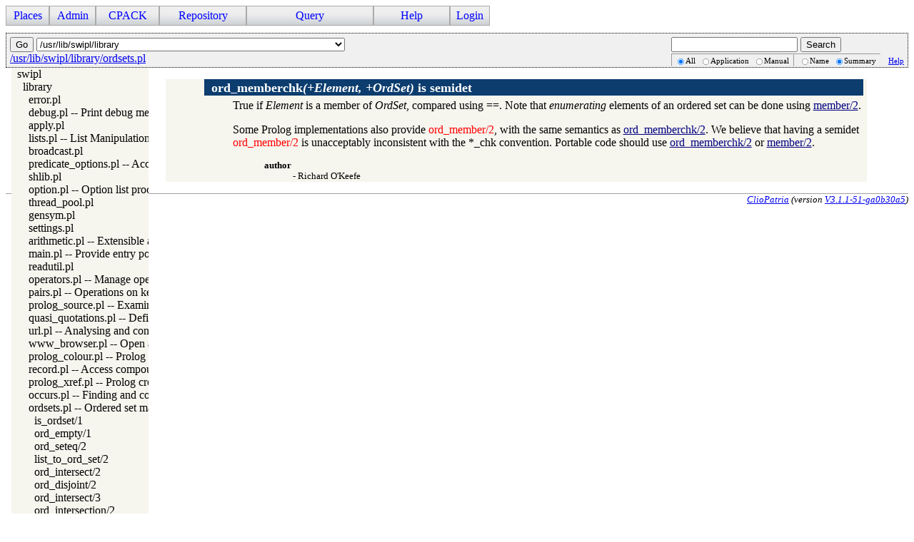

--- FILE ---
content_type: text/html; charset=UTF-8
request_url: https://cliopatria.swi-prolog.org/swish/pldoc/doc_for?object=ordsets%3Aord_memberchk/2
body_size: 6084
content:
<!DOCTYPE html>
<html>
<head>
<title>ordsets:ord_memberchk/2</title>

<link rel="stylesheet" type="text/css" href="/css/cliopatria.css">
<link rel="stylesheet" type="text/css" href="/css/menu.css">
<script type="text/javascript" src="/js/jquery-2.1.3.min.js">

</script>
<link rel="stylesheet" type="text/css" href="/swish/pldoc/res/pldoc.css">
<script type="text/javascript" src="/js/cliopatria.js">

</script>
<script type="text/javascript" src="/swish/pldoc/res/pldoc.js">

</script>
<meta http-equiv="content-type" content="text/html; charset=UTF-8">

</head>

<body class="yui-skin-sam cliopatria">
<div class="menu">
<ul id="nav">
<li><a>Places</a>
<ul>
<li><a href="/home">Home</a></li>
<li><a href="/browse/list_graphs">Graphs</a></li>
<li><a href="/browse/list_prefixes">Prefixes</a></li>
</ul>
</li>
<li><a>Admin</a>
<ul>
<li><a href="/admin/listUsers">Users</a></li>
<li><a href="/admin/settings">Settings</a></li>
<li><a href="/admin/configuration">Plugins</a></li>
<li><a href="/user/statistics">Statistics</a></li>
</ul>
</li>
<li><a>CPACK</a>
<ul>
<li><a href="/cpack_home">Home</a></li>
<li><a href="/cpack/list_packages">List packs</a></li>
<li><a href="/cpack/submit">Submit pack</a></li>
</ul>
</li>
<li><a>Repository</a>
<ul>
<li><a href="/user/loadFile">Load local file</a></li>
<li><a href="/user/loadURL">Load from HTTP</a></li>
<li><a href="/user/loadLibraryRDF">Load from library</a></li>
<li><a href="/user/removeStatements">Remove triples</a></li>
<li><a href="/user/clearRepository">Clear repository</a></li>
</ul>
</li>
<li><a>Query</a>
<ul>
<li><a href="/yasgui/index.html">YASGUI SPARQL Editor</a></li>
<li><a href="/user/query">Simple Form</a></li>
<li><a href="/swish/">SWISH Prolog shell</a></li>
</ul>
</li>
<li><a>Help</a>
<ul>
<li><a href="/help/">Documentation</a></li>
<li><a href="/tutorial/">Tutorial</a></li>
<li><a href="/help/source">Roadmap</a></li>
<li><a href="/help/http">HTTP Services</a></li>
</ul>
</li>
<li><a href="/user/form/login" class="login">Login</a></li>
</ul>
</div>
<br clear="all">
<div class="content">
<div class="navhdr">
<div class="jump">

<form action="/swish/pldoc/place">
<input type="submit" value="Go">
<select name="place">
<option class="packs" onClick="document.location='/swish/pldoc/pack/';" value=":packs:">List extension packs</option>
<option onClick="document.location='/swish/pldoc/doc/srv/ClioPatria/index.html';">/srv/ClioPatria</option>
<option onClick="document.location='/swish/pldoc/doc/srv/ClioPatria/api/index.html';">/srv/ClioPatria/api</option>
<option onClick="document.location='/swish/pldoc/doc/srv/ClioPatria/applications/index.html';">/srv/ClioPatria/applications</option>
<option onClick="document.location='/swish/pldoc/doc/srv/ClioPatria/applications/help/index.html';">/srv/ClioPatria/applications/help</option>
<option onClick="document.location='/swish/pldoc/doc/srv/ClioPatria/components/index.html';">/srv/ClioPatria/components</option>
<option onClick="document.location='/swish/pldoc/doc/srv/ClioPatria/config-available/index.html';">/srv/ClioPatria/config-available</option>
<option onClick="document.location='/swish/pldoc/doc/srv/ClioPatria/entailment/index.html';">/srv/ClioPatria/entailment</option>
<option onClick="document.location='/swish/pldoc/doc/srv/ClioPatria/lib/index.html';">/srv/ClioPatria/lib</option>
<option onClick="document.location='/swish/pldoc/doc/srv/ClioPatria/lib/cpack/index.html';">/srv/ClioPatria/lib/cpack</option>
<option onClick="document.location='/swish/pldoc/doc/srv/ClioPatria/lib/http/index.html';">/srv/ClioPatria/lib/http</option>
<option onClick="document.location='/swish/pldoc/doc/srv/ClioPatria/lib/semweb/index.html';">/srv/ClioPatria/lib/semweb</option>
<option onClick="document.location='/swish/pldoc/doc/srv/ClioPatria/rdfql/index.html';">/srv/ClioPatria/rdfql</option>
<option onClick="document.location='/swish/pldoc/doc/srv/ClioPatria/skin/index.html';">/srv/ClioPatria/skin</option>
<option onClick="document.location='/swish/pldoc/doc/srv/ClioPatria/user/index.html';">/srv/ClioPatria/user</option>
<option onClick="document.location='/swish/pldoc/doc/_CWD_/index.html';">/srv/cliopatria</option>
<option onClick="document.location='/swish/pldoc/doc/_CWD_/config-enabled/index.html';">/srv/cliopatria/config-enabled</option>
<option onClick="document.location='/swish/pldoc/doc/_CWD_/cpack/cpack_repository/api/index.html';">/srv/cliopatria/cpack/cpack_repository/api</option>
<option onClick="document.location='/swish/pldoc/doc/_CWD_/cpack/cpack_repository/applications/index.html';">/srv/cliopatria/cpack/cpack_repository/applications</option>
<option onClick="document.location='/swish/pldoc/doc/_CWD_/cpack/cpack_repository/components/index.html';">/srv/cliopatria/cpack/cpack_repository/components</option>
<option onClick="document.location='/swish/pldoc/doc/_CWD_/cpack/cpack_repository/components/cpack/index.html';">/srv/cliopatria/cpack/cpack_repository/components/cpack</option>
<option onClick="document.location='/swish/pldoc/doc/_CWD_/cpack/cpack_repository/config-available/index.html';">/srv/cliopatria/cpack/cpack_repository/config-available</option>
<option onClick="document.location='/swish/pldoc/doc/_CWD_/cpack/cpack_repository/lib/cpack/index.html';">/srv/cliopatria/cpack/cpack_repository/lib/cpack</option>
<option onClick="document.location='/swish/pldoc/doc/_CWD_/cpack/foaf/lib/index.html';">/srv/cliopatria/cpack/foaf/lib</option>
<option onClick="document.location='/swish/pldoc/doc/_CWD_/cpack/foaf_user/applications/index.html';">/srv/cliopatria/cpack/foaf_user/applications</option>
<option onClick="document.location='/swish/pldoc/doc/_CWD_/cpack/foaf_user/config-available/index.html';">/srv/cliopatria/cpack/foaf_user/config-available</option>
<option onClick="document.location='/swish/pldoc/doc/_CWD_/cpack/foaf_user/lib/semweb/index.html';">/srv/cliopatria/cpack/foaf_user/lib/semweb</option>
<option onClick="document.location='/swish/pldoc/doc/_CWD_/cpack/isearch/applications/index.html';">/srv/cliopatria/cpack/isearch/applications</option>
<option onClick="document.location='/swish/pldoc/doc/_CWD_/cpack/isearch/config-available/index.html';">/srv/cliopatria/cpack/isearch/config-available</option>
<option onClick="document.location='/swish/pldoc/doc/_CWD_/cpack/isearch/lib/search/index.html';">/srv/cliopatria/cpack/isearch/lib/search</option>
<option onClick="document.location='/swish/pldoc/doc/_CWD_/cpack/owl/lib/semweb/index.html';">/srv/cliopatria/cpack/owl/lib/semweb</option>
<option onClick="document.location='/swish/pldoc/doc/_CWD_/cpack/statistics/lib/index.html';">/srv/cliopatria/cpack/statistics/lib</option>
<option onClick="document.location='/swish/pldoc/doc/_CWD_/cpack/swish/applications/index.html';">/srv/cliopatria/cpack/swish/applications</option>
<option onClick="document.location='/swish/pldoc/doc/_CWD_/cpack/swish/config-available/index.html';">/srv/cliopatria/cpack/swish/config-available</option>
<option onClick="document.location='/swish/pldoc/doc/_CWD_/cpack/swish/lib/swish/index.html';">/srv/cliopatria/cpack/swish/lib/swish</option>
<option onClick="document.location='/swish/pldoc/doc/_CWD_/cpack/swish/lib/swish/pack/profile/prolog/index.html';">/srv/cliopatria/cpack/swish/lib/swish/pack/profile/prolog</option>
<option onClick="document.location='/swish/pldoc/doc/_CWD_/cpack/swish/lib/swish/pack/profile/prolog/profile/backend/index.html';">/srv/cliopatria/cpack/swish/lib/swish/pack/profile/prolog/profile/backend</option>
<option onClick="document.location='/swish/pldoc/doc/_CWD_/cpack/swish/lib/swish/pack/smtp/prolog/index.html';">/srv/cliopatria/cpack/swish/lib/swish/pack/smtp/prolog</option>
<option onClick="document.location='/swish/pldoc/doc/_CWD_/cpack/swish/lib/swish/plugin/index.html';">/srv/cliopatria/cpack/swish/lib/swish/plugin</option>
<option onClick="document.location='/swish/pldoc/doc/_CWD_/cpack/swish/lib/swish/render/index.html';">/srv/cliopatria/cpack/swish/lib/swish/render</option>
<option onClick="document.location='/swish/pldoc/doc/_SWI_/boot/index.html';">/usr/lib/swipl/boot</option>
<option onClick="document.location='/swish/pldoc/doc/_SWI_/library/index.html';" selected>/usr/lib/swipl/library</option>
<option onClick="document.location='/swish/pldoc/doc/_SWI_/library/clp/index.html';">/usr/lib/swipl/library/clp</option>
<option onClick="document.location='/swish/pldoc/doc/_SWI_/library/dcg/index.html';">/usr/lib/swipl/library/dcg</option>
<option onClick="document.location='/swish/pldoc/doc/_SWI_/library/dialect/swi/index.html';">/usr/lib/swipl/library/dialect/swi</option>
<option onClick="document.location='/swish/pldoc/doc/_SWI_/library/ext/PDT/index.html';">/usr/lib/swipl/library/ext/PDT</option>
<option onClick="document.location='/swish/pldoc/doc/_SWI_/library/ext/RDF/index.html';">/usr/lib/swipl/library/ext/RDF</option>
<option onClick="document.location='/swish/pldoc/doc/_SWI_/library/ext/archive/index.html';">/usr/lib/swipl/library/ext/archive</option>
<option onClick="document.location='/swish/pldoc/doc/_SWI_/library/ext/bdb/index.html';">/usr/lib/swipl/library/ext/bdb</option>
<option onClick="document.location='/swish/pldoc/doc/_SWI_/library/ext/clib/index.html';">/usr/lib/swipl/library/ext/clib</option>
<option onClick="document.location='/swish/pldoc/doc/_SWI_/library/ext/http/http/index.html';">/usr/lib/swipl/library/ext/http/http</option>
<option onClick="document.location='/swish/pldoc/doc/_SWI_/library/ext/libedit/index.html';">/usr/lib/swipl/library/ext/libedit</option>
<option onClick="document.location='/swish/pldoc/doc/_SWI_/library/ext/mqi/index.html';">/usr/lib/swipl/library/ext/mqi</option>
<option onClick="document.location='/swish/pldoc/doc/_SWI_/library/ext/nlp/index.html';">/usr/lib/swipl/library/ext/nlp</option>
<option onClick="document.location='/swish/pldoc/doc/_SWI_/library/ext/odbc/index.html';">/usr/lib/swipl/library/ext/odbc</option>
<option onClick="document.location='/swish/pldoc/doc/_SWI_/library/ext/paxos/index.html';">/usr/lib/swipl/library/ext/paxos</option>
<option onClick="document.location='/swish/pldoc/doc/_SWI_/library/ext/pcre/index.html';">/usr/lib/swipl/library/ext/pcre</option>
<option onClick="document.location='/swish/pldoc/doc/_SWI_/library/ext/pengines/index.html';">/usr/lib/swipl/library/ext/pengines</option>
<option onClick="document.location='/swish/pldoc/doc/_SWI_/library/ext/pldoc/index.html';">/usr/lib/swipl/library/ext/pldoc</option>
<option onClick="document.location='/swish/pldoc/doc/_SWI_/library/ext/pldoc/pldoc/index.html';">/usr/lib/swipl/library/ext/pldoc/pldoc</option>
<option onClick="document.location='/swish/pldoc/doc/_SWI_/library/ext/plunit/index.html';">/usr/lib/swipl/library/ext/plunit</option>
<option onClick="document.location='/swish/pldoc/doc/_SWI_/library/ext/protobufs/index.html';">/usr/lib/swipl/library/ext/protobufs</option>
<option onClick="document.location='/swish/pldoc/doc/_SWI_/library/ext/readline/index.html';">/usr/lib/swipl/library/ext/readline</option>
<option onClick="document.location='/swish/pldoc/doc/_SWI_/library/ext/redis/index.html';">/usr/lib/swipl/library/ext/redis</option>
<option onClick="document.location='/swish/pldoc/doc/_SWI_/library/ext/semweb/semweb/index.html';">/usr/lib/swipl/library/ext/semweb/semweb</option>
<option onClick="document.location='/swish/pldoc/doc/_SWI_/library/ext/sgml/index.html';">/usr/lib/swipl/library/ext/sgml</option>
<option onClick="document.location='/swish/pldoc/doc/_SWI_/library/ext/ssl/index.html';">/usr/lib/swipl/library/ext/ssl</option>
<option onClick="document.location='/swish/pldoc/doc/_SWI_/library/ext/ssl/http/index.html';">/usr/lib/swipl/library/ext/ssl/http</option>
<option onClick="document.location='/swish/pldoc/doc/_SWI_/library/ext/stomp/index.html';">/usr/lib/swipl/library/ext/stomp</option>
<option onClick="document.location='/swish/pldoc/doc/_SWI_/library/ext/table/index.html';">/usr/lib/swipl/library/ext/table</option>
<option onClick="document.location='/swish/pldoc/doc/_SWI_/library/ext/utf8proc/index.html';">/usr/lib/swipl/library/ext/utf8proc</option>
<option onClick="document.location='/swish/pldoc/doc/_SWI_/library/ext/yaml/index.html';">/usr/lib/swipl/library/ext/yaml</option>
<option onClick="document.location='/swish/pldoc/doc/_SWI_/library/ext/zlib/index.html';">/usr/lib/swipl/library/ext/zlib</option>
<option onClick="document.location='/swish/pldoc/doc/_SWI_/library/http/index.html';">/usr/lib/swipl/library/http</option>
<option onClick="document.location='/swish/pldoc/doc/_SWI_/library/lynx/index.html';">/usr/lib/swipl/library/lynx</option>
</select>
</form>

<div><a href="/swish/pldoc/doc/usr/lib/swipl/library/ordsets.pl">/usr/lib/swipl/library/ordsets.pl</a></div>
</div>
<div class="search">

<form id="search-form" action="/swish/pldoc/search">
<div>
<input name="for" id="for">
<input id="submit-for" type="submit" value="Search"></div>
<div class="search-options"><span class="search-in">
<input type="radio" name="in" value="all" checked>All
<input type="radio" name="in" value="app">Application
<input type="radio" name="in" value="man">Manual</span><span class="search-match">
<input type="radio" name="match" value="name">Name
<input type="radio" name="match" value="summary" checked>Summary</span><span class="search-help"><a href="/swish/pldoc/package/pldoc.html#sec:browser">Help</a></span></div>
</form>

</div>
<br clear="right">
</div>
<div class="navtree">
<div class="navwindow">
<ul class="nav">
<li class="nav"><a href="/swish/pldoc/doc/_SWI_/index.html">swipl</a>
<ul class="nav">
<li class="nav"><a href="/swish/pldoc/doc/_SWI_/library/index.html">library</a>
<ul class="nav">
<li class="nav"><a href="/swish/pldoc/doc/_SWI_/library/error.pl">error.pl</a></li>
<li class="nav"><a href="/swish/pldoc/doc/_SWI_/library/debug.pl">debug.pl -- Print debug messages and test assertions</a></li>
<li class="nav"><a href="/swish/pldoc/doc/_SWI_/library/apply.pl">apply.pl</a></li>
<li class="nav"><a href="/swish/pldoc/doc/_SWI_/library/lists.pl">lists.pl -- List Manipulation</a></li>
<li class="nav"><a href="/swish/pldoc/doc/_SWI_/library/broadcast.pl">broadcast.pl</a></li>
<li class="nav"><a href="/swish/pldoc/doc/_SWI_/library/predicate_options.pl">predicate_options.pl -- Access and analyse predicate options</a></li>
<li class="nav"><a href="/swish/pldoc/doc/_SWI_/library/shlib.pl">shlib.pl</a></li>
<li class="nav"><a href="/swish/pldoc/doc/_SWI_/library/option.pl">option.pl -- Option list processing</a></li>
<li class="nav"><a href="/swish/pldoc/doc/_SWI_/library/thread_pool.pl">thread_pool.pl</a></li>
<li class="nav"><a href="/swish/pldoc/doc/_SWI_/library/gensym.pl">gensym.pl</a></li>
<li class="nav"><a href="/swish/pldoc/doc/_SWI_/library/settings.pl">settings.pl</a></li>
<li class="nav"><a href="/swish/pldoc/doc/_SWI_/library/arithmetic.pl">arithmetic.pl -- Extensible arithmetic</a></li>
<li class="nav"><a href="/swish/pldoc/doc/_SWI_/library/main.pl">main.pl -- Provide entry point for scripts</a></li>
<li class="nav"><a href="/swish/pldoc/doc/_SWI_/library/readutil.pl">readutil.pl</a></li>
<li class="nav"><a href="/swish/pldoc/doc/_SWI_/library/operators.pl">operators.pl -- Manage operators</a></li>
<li class="nav"><a href="/swish/pldoc/doc/_SWI_/library/pairs.pl">pairs.pl -- Operations on key-value lists</a></li>
<li class="nav"><a href="/swish/pldoc/doc/_SWI_/library/prolog_source.pl">prolog_source.pl -- Examine Prolog source-files</a></li>
<li class="nav"><a href="/swish/pldoc/doc/_SWI_/library/quasi_quotations.pl">quasi_quotations.pl -- Define Quasi Quotation syntax</a></li>
<li class="nav"><a href="/swish/pldoc/doc/_SWI_/library/url.pl">url.pl -- Analysing and constructing URL</a></li>
<li class="nav"><a href="/swish/pldoc/doc/_SWI_/library/www_browser.pl">www_browser.pl -- Open a URL in the users browser</a></li>
<li class="nav"><a href="/swish/pldoc/doc/_SWI_/library/prolog_colour.pl">prolog_colour.pl -- Prolog syntax colouring support.</a></li>
<li class="nav"><a href="/swish/pldoc/doc/_SWI_/library/record.pl">record.pl -- Access compound arguments by name</a></li>
<li class="nav"><a href="/swish/pldoc/doc/_SWI_/library/prolog_xref.pl">prolog_xref.pl -- Prolog cross-referencer data collection</a></li>
<li class="nav"><a href="/swish/pldoc/doc/_SWI_/library/occurs.pl">occurs.pl -- Finding and counting sub-terms</a></li>
<li class="nav"><a href="/swish/pldoc/doc/_SWI_/library/ordsets.pl">ordsets.pl -- Ordered set manipulation</a>
<ul class="nav">
<li class="obj nav"><a href="/swish/pldoc/doc_for?object=ordsets%3Ais_ordset/1">is_ordset/1</a></li>
<li class="obj nav"><a href="/swish/pldoc/doc_for?object=ordsets%3Aord_empty/1">ord_empty/1</a></li>
<li class="obj nav"><a href="/swish/pldoc/doc_for?object=ordsets%3Aord_seteq/2">ord_seteq/2</a></li>
<li class="obj nav"><a href="/swish/pldoc/doc_for?object=ordsets%3Alist_to_ord_set/2">list_to_ord_set/2</a></li>
<li class="obj nav"><a href="/swish/pldoc/doc_for?object=ordsets%3Aord_intersect/2">ord_intersect/2</a></li>
<li class="obj nav"><a href="/swish/pldoc/doc_for?object=ordsets%3Aord_disjoint/2">ord_disjoint/2</a></li>
<li class="obj nav"><a href="/swish/pldoc/doc_for?object=ordsets%3Aord_intersect/3">ord_intersect/3</a></li>
<li class="obj nav"><a href="/swish/pldoc/doc_for?object=ordsets%3Aord_intersection/2">ord_intersection/2</a></li>
<li class="obj nav"><a href="/swish/pldoc/doc_for?object=ordsets%3Aord_intersection/3">ord_intersection/3</a></li>
<li class="obj nav"><a href="/swish/pldoc/doc_for?object=ordsets%3Aord_intersection/4">ord_intersection/4</a></li>
<li class="obj nav"><a href="/swish/pldoc/doc_for?object=ordsets%3Aord_add_element/3">ord_add_element/3</a></li>
<li class="obj nav"><a href="/swish/pldoc/doc_for?object=ordsets%3Aord_del_element/3">ord_del_element/3</a></li>
<li class="obj nav"><a href="/swish/pldoc/doc_for?object=ordsets%3Aord_selectchk/3">ord_selectchk/3</a></li>
<li class="obj nav current"><a href="/swish/pldoc/doc_for?object=ordsets%3Aord_memberchk/2">ord_memberchk/2</a></li>
<li class="obj nav"><a href="/swish/pldoc/doc_for?object=ordsets%3Aord_subset/2">ord_subset/2</a></li>
<li class="obj nav"><a href="/swish/pldoc/doc_for?object=ordsets%3Aord_subtract/3">ord_subtract/3</a></li>
<li class="obj nav"><a href="/swish/pldoc/doc_for?object=ordsets%3Aord_union/2">ord_union/2</a></li>
<li class="obj nav"><a href="/swish/pldoc/doc_for?object=ordsets%3Aord_union/3">ord_union/3</a></li>
<li class="obj nav"><a href="/swish/pldoc/doc_for?object=ordsets%3Aord_union/4">ord_union/4</a></li>
<li class="obj nav"><a href="/swish/pldoc/doc_for?object=ordsets%3Aord_symdiff/3">ord_symdiff/3</a></li>
</ul>
</li>
<li class="nav"><a href="/swish/pldoc/doc/_SWI_/library/assoc.pl">assoc.pl -- Binary associations</a></li>
<li class="nav"><a href="/swish/pldoc/doc/_SWI_/library/ugraphs.pl">ugraphs.pl -- Graph manipulation library</a></li>
<li class="nav"><a href="/swish/pldoc/doc/_SWI_/library/iostream.pl">iostream.pl -- Utilities to deal with streams</a></li>
<li class="nav"><a href="/swish/pldoc/doc/_SWI_/library/atom.pl">atom.pl -- Operations on atoms</a></li>
<li class="nav"><a href="/swish/pldoc/doc/_SWI_/library/prolog_pack.pl">prolog_pack.pl -- A package manager for Prolog</a></li>
<li class="nav"><a href="/swish/pldoc/doc/_SWI_/library/solution_sequences.pl">solution_sequences.pl -- Modify solution sequences</a></li>
<li class="nav"><a href="/swish/pldoc/doc/_SWI_/library/git.pl">git.pl -- Run GIT commands</a></li>
<li class="nav"><a href="/swish/pldoc/doc/_SWI_/library/ctypes.pl">ctypes.pl -- Character code classification</a></li>
<li class="nav"><a href="/swish/pldoc/doc/_SWI_/library/utf8.pl">utf8.pl -- UTF-8 encoding/decoding on lists of character codes.</a></li>
<li class="nav"><a href="/swish/pldoc/doc/_SWI_/library/base64.pl">base64.pl -- Base64 encoding and decoding</a></li>
<li class="nav"><a href="/swish/pldoc/doc/_SWI_/library/persistency.pl">persistency.pl -- Provide persistent dynamic predicates</a></li>
<li class="nav"><a href="/swish/pldoc/doc/_SWI_/library/pure_input.pl">pure_input.pl -- Pure Input from files and streams</a></li>
<li class="nav"><a href="/swish/pldoc/doc/_SWI_/library/nb_set.pl">nb_set.pl -- Non-backtrackable sets</a></li>
<li class="nav"><a href="/swish/pldoc/doc/_SWI_/library/aggregate.pl">aggregate.pl -- Aggregation operators on backtrackable predicates</a></li>
<li class="nav"><a href="/swish/pldoc/doc/_SWI_/library/csv.pl">csv.pl -- Process CSV (Comma-Separated Values) data</a></li>
<li class="nav"><a href="/swish/pldoc/doc/_SWI_/library/dialect.pl">dialect.pl -- Support multiple Prolog dialects</a></li>
<li class="nav"><a href="/swish/pldoc/doc/_SWI_/library/apply_macros.pl">apply_macros.pl -- Goal expansion rules to avoid meta-calling</a></li>
<li class="nav"><a href="/swish/pldoc/doc/_SWI_/library/yall.pl">yall.pl -- Lambda expressions</a></li>
<li class="nav"><a href="/swish/pldoc/doc/_SWI_/library/prolog_code.pl">prolog_code.pl -- Utilities for reasoning about code</a></li>
<li class="nav"><a href="/swish/pldoc/doc/_SWI_/library/dif.pl">dif.pl -- The dif/2 constraint</a></li>
<li class="nav"><a href="/swish/pldoc/doc/_SWI_/library/thread.pl">thread.pl -- High level thread primitives</a></li>
<li class="nav"><a href="/swish/pldoc/doc/_SWI_/library/rbtrees.pl">rbtrees.pl -- Red black trees</a></li>
<li class="nav"><a href="/swish/pldoc/doc/_SWI_/library/nb_rbtrees.pl">nb_rbtrees.pl -- Non-backtrackable operations on red black trees</a></li>
<li class="nav"><a href="/swish/pldoc/doc/_SWI_/library/random.pl">random.pl -- Random numbers</a></li>
<li class="nav"><a href="/swish/pldoc/doc/_SWI_/library/sandbox.pl">sandbox.pl -- Sandboxed Prolog code</a></li>
<li class="nav"><a href="/swish/pldoc/doc/_SWI_/library/prolog_format.pl">prolog_format.pl -- Analyse format specifications</a></li>
<li class="nav"><a href="/swish/pldoc/doc/_SWI_/library/pprint.pl">pprint.pl -- Pretty Print Prolog terms</a></li>
<li class="nav"><a href="/swish/pldoc/doc/_SWI_/library/modules.pl">modules.pl -- Module utility predicates</a></li>
<li class="nav"><a href="/swish/pldoc/doc/_SWI_/library/lazy_lists.pl">lazy_lists.pl -- Lazy list handling</a></li>
<li class="nav"><a href="/swish/pldoc/doc/_SWI_/library/edinburgh.pl">edinburgh.pl -- Some traditional Edinburgh predicates</a></li>
<li class="nav"><a href="/swish/pldoc/doc/_SWI_/library/prolog_clause.pl">prolog_clause.pl -- Get detailed source-information about a clause</a></li>
<li class="nav"><a href="/swish/pldoc/doc/_SWI_/library/prolog_breakpoints.pl">prolog_breakpoints.pl -- Manage Prolog break-points</a></li>
<li class="nav"><a href="/swish/pldoc/doc/_SWI_/library/dicts.pl">dicts.pl -- Dict utilities</a></li>
<li class="nav"><a href="/swish/pldoc/doc/_SWI_/library/threadutil.pl">threadutil.pl -- Interactive thread utilities</a></li>
<li class="nav"><a href="/swish/pldoc/doc/_SWI_/library/intercept.pl">intercept.pl -- Intercept and signal interface</a></li>
<li class="nav"><a href="/swish/pldoc/doc/_SWI_/library/backcomp.pl">backcomp.pl -- Backward compatibility</a></li>
<li class="nav"><a href="/swish/pldoc/doc/_SWI_/library/hashtable.pl">hashtable.pl -- Hash tables</a></li>
<li class="nav"><a href="/swish/pldoc/doc/_SWI_/library/optparse.pl">optparse.pl -- command line parsing</a></li>
<li class="nav"><a href="/swish/pldoc/doc/_SWI_/library/charsio.pl">charsio.pl -- I/O on Lists of Character Codes</a></li>
<li class="nav"><a href="/swish/pldoc/doc/_SWI_/library/win_menu.pl">win_menu.pl -- Console window menu</a></li>
<li class="nav"><a href="/swish/pldoc/doc/_SWI_/library/tty.pl">tty.pl -- Terminal operations</a></li>
<li class="nav"><a href="/swish/pldoc/doc/_SWI_/library/edit.pl">edit.pl -- Editor interface</a></li>
<li class="nav"><a href="/swish/pldoc/doc/_SWI_/library/rwlocks.pl">rwlocks.pl -- Read/write locks</a></li>
<li class="nav"><a href="/swish/pldoc/doc/_SWI_/library/terms.pl">terms.pl -- Term manipulation</a></li>
<li class="nav"><a href="/swish/pldoc/doc/_SWI_/library/explain.pl">explain.pl -- Describe Prolog Terms</a></li>
<li class="nav"><a href="/swish/pldoc/doc/_SWI_/library/date.pl">date.pl -- Process dates and times</a></li>
<li class="nav"><a href="/swish/pldoc/doc/_SWI_/library/writef.pl">writef.pl -- Old-style formatted write</a></li>
<li class="nav"><a href="/swish/pldoc/doc/_SWI_/library/statistics.pl">statistics.pl -- Get information about resource usage</a></li>
<li class="nav"><a href="/swish/pldoc/doc/_SWI_/library/prolog_coverage.pl">prolog_coverage.pl -- Coverage analysis tool</a></li>
<li class="nav"><a href="/swish/pldoc/doc/_SWI_/library/check.pl">check.pl -- Consistency checking</a></li>
<li class="nav"><a href="/swish/pldoc/doc/_SWI_/library/ansi_term.pl">ansi_term.pl -- Print decorated text to ANSI consoles</a></li>
<li class="nav"><a href="/swish/pldoc/doc/_SWI_/library/prolog_autoload.pl">prolog_autoload.pl -- Autoload all dependencies</a></li>
<li class="nav"><a href="/swish/pldoc/doc/_SWI_/library/prolog_versions.pl">prolog_versions.pl -- Demand specific (Prolog) versions</a></li>
<li class="nav"><a href="/swish/pldoc/doc/_SWI_/library/strings.pl">strings.pl -- String utilities</a></li>
<li class="nav"><a href="/swish/pldoc/doc/_SWI_/library/oset.pl">oset.pl -- Ordered set manipulation</a></li>
<li class="nav"><a href="/swish/pldoc/doc/_SWI_/library/make.pl">make.pl -- Reload modified source files</a></li>
<li class="nav"><a href="/swish/pldoc/doc/_SWI_/library/prolog_codewalk.pl">prolog_codewalk.pl -- Prolog code walker</a></li>
<li class="nav"><a href="/swish/pldoc/doc/_SWI_/library/prolog_trace.pl">prolog_trace.pl -- Print access to predicates</a></li>
<li class="nav"><a href="/swish/pldoc/doc/_SWI_/library/shell.pl">shell.pl -- Elementary shell commands</a></li>
<li class="nav"><a href="/swish/pldoc/doc/_SWI_/library/listing.pl">listing.pl -- List programs and pretty print clauses</a></li>
<li class="nav"><a href="/swish/pldoc/doc/_SWI_/library/varnumbers.pl">varnumbers.pl -- Utilities for numbered terms</a></li>
<li class="nav"><a href="/swish/pldoc/doc/_SWI_/library/increval.pl">increval.pl -- Incremental dynamic predicate modification</a></li>
<li class="nav"><a href="/swish/pldoc/doc/_SWI_/library/tables.pl">tables.pl -- XSB interface to tables</a></li>
<li class="nav"><a href="/swish/pldoc/doc/_SWI_/library/when.pl">when.pl -- Conditional coroutining</a></li>
<li class="nav"><a href="/swish/pldoc/doc/_SWI_/library/codesio.pl">codesio.pl -- I/O on Lists of Character Codes</a></li>
<li class="nav"><a href="/swish/pldoc/doc/_SWI_/library/wfs.pl">wfs.pl -- Well Founded Semantics interface</a></li>
<li class="nav"><a href="/swish/pldoc/doc/_SWI_/library/system.pl">system.pl -- System utilities</a></li>
<li class="nav"><a href="/swish/pldoc/doc/_SWI_/library/prolog_config.pl">prolog_config.pl -- Provide configuration information</a></li>
<li class="nav"><a href="/swish/pldoc/doc/_SWI_/library/prolog_stack.pl">prolog_stack.pl -- Examine the Prolog stack</a></li>
<li class="nav"><a href="/swish/pldoc/doc/_SWI_/library/quintus.pl">quintus.pl -- Quintus compatibility</a></li>
<li class="nav"><a href="/swish/pldoc/doc/_SWI_/library/heaps.pl">heaps.pl -- heaps/priority queues</a></li>
<li class="nav"><a href="/swish/pldoc/doc/_SWI_/library/macros.pl">macros.pl -- Macro expansion</a></li>
<li class="nav"><a href="/swish/pldoc/doc/_SWI_/library/zip.pl">zip.pl -- Access resource ZIP archives</a></li>
<li class="nav"><a href="/swish/pldoc/doc/_SWI_/library/sort.pl">sort.pl</a></li>
<li class="nav"><a href="/swish/pldoc/doc/_SWI_/library/prolog_debug.pl">prolog_debug.pl -- User level debugging tools</a></li>
<li class="nav"><a href="/swish/pldoc/doc/_SWI_/library/portray_text.pl">portray_text.pl -- Portray text</a></li>
<li class="nav"><a href="/swish/pldoc/doc/_SWI_/library/prolog_metainference.pl">prolog_metainference.pl -- Infer meta-predicate properties</a></li>
<li class="nav"><a href="/swish/pldoc/doc/_SWI_/library/base32.pl">base32.pl -- Base32 encoding and decoding</a></li>
<li class="nav"><a href="/swish/pldoc/doc/_SWI_/library/coinduction.pl">coinduction.pl -- Co-Logic Programming</a></li>
<li class="nav"><a href="/swish/pldoc/doc/_SWI_/library/prolog_profile.pl">prolog_profile.pl -- Execution profiler</a></li>
<li class="nav"><a href="/swish/pldoc/doc/_SWI_/library/help.pl">help.pl -- Text based manual</a></li>
<li class="nav"><a href="/swish/pldoc/doc/_SWI_/library/streams.pl">streams.pl -- Manage Prolog streams</a></li>
<li class="nav"><a href="/swish/pldoc/doc/_SWI_/library/prolog_history.pl">prolog_history.pl -- Per-directory persistent commandline history</a></li>
<li class="nav"><a href="/swish/pldoc/doc/_SWI_/library/prolog_wrap.pl">prolog_wrap.pl -- Wrapping predicates</a></li>
<li class="nav"><a href="/swish/pldoc/doc/_SWI_/library/exceptions.pl">exceptions.pl -- Exception classification</a></li>
<li class="nav"><a href="/swish/pldoc/doc/_SWI_/library/fastrw.pl">fastrw.pl -- Fast reading and writing of terms</a></li>
<li class="nav"><a href="/swish/pldoc/doc/_SWI_/library/prolog_jiti.pl">prolog_jiti.pl -- Just In Time Indexing (JITI) utilities</a></li>
<li class="nav"><a href="/swish/pldoc/doc/_SWI_/library/qsave.pl">qsave.pl -- Save current program as a state or executable</a></li>
<li class="nav"><a href="/swish/pldoc/doc/_SWI_/library/files.pl">files.pl</a></li>
</ul>
</li>
</ul>
</li>
</ul>
</div>
</div>
<div class="navcontent">

<dl>
<dt class="pubdef"><span style="float:right">&nbsp;</span><a name="ord_memberchk/2"><b class="pred">ord_memberchk</b><var class="arglist">(+Element, +OrdSet)</var></a> is <b class="det">semidet</b></dt><dd class="defbody">True if <var>Element</var> is a member of <var>OrdSet</var>, compared using ==. Note
that <i>enumerating</i> elements of an ordered set can be done using
<a class="builtin" href="/swish/pldoc/man?predicate=member/2">member/2</a>.

<p>
Some Prolog implementations also provide <span class="undef">ord_member/2</span>, with the
same semantics as <a class="builtin" href="/swish/pldoc/man?predicate=ord_memberchk/2">ord_memberchk/2</a>. We believe that having a
semidet <span class="undef">ord_member/2</span> is unacceptably inconsistent with the *_chk
convention. Portable code should use <a class="builtin" href="/swish/pldoc/man?predicate=ord_memberchk/2">ord_memberchk/2</a> or
<a class="builtin" href="/swish/pldoc/man?predicate=member/2">member/2</a>.</p>

<dl class="tags">
<dt class="keyword-author">author</dt><dd class="keyword-author">- Richard O'Keefe</dd>
</dl>

</dd>
</dl>

</div>
</div>

<address class="footer">
<a class="home" href="http://cliopatria.swi-prolog.org/" title="ClioPatria home">ClioPatria</a> (version <a title="About versions" class="version" href="/help/versions">V3.1.1-51-ga0b30a5</a>)
</address>

</body>
</html>
